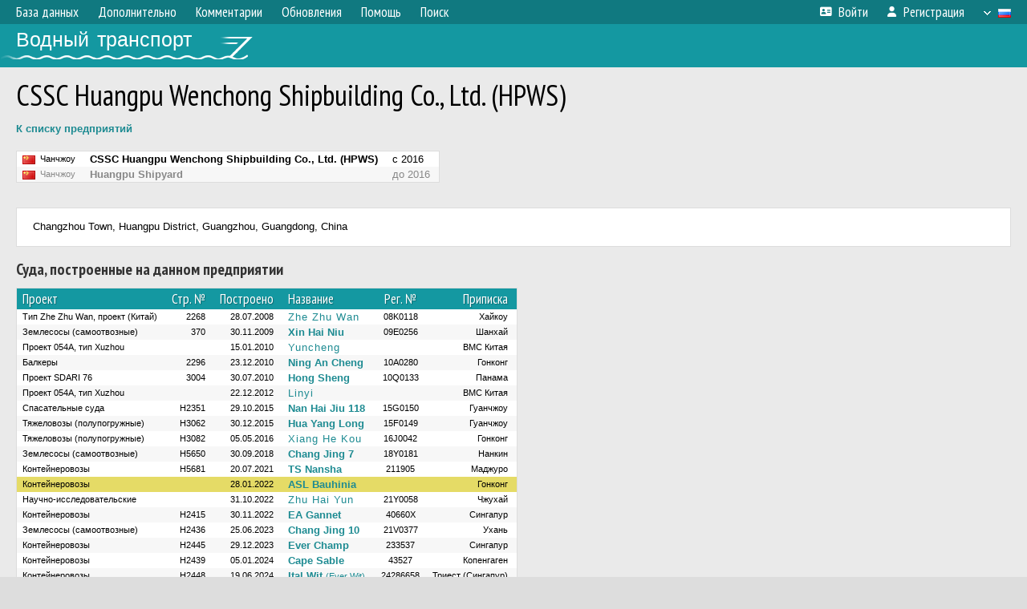

--- FILE ---
content_type: text/html; charset=UTF-8
request_url: https://fleetphoto.ru/entities/1395/
body_size: 5531
content:
<!DOCTYPE html>
<html lang="ru">
<head>
<meta http-equiv="content-type" content="text/html;charset=UTF-8">
<meta property="og:title" content="CSSC Huangpu Wenchong Shipbuilding Co., Ltd. (HPWS)">
<meta name="description" content="Водный транспорт - фотографии речных и морских судов всего мира, база данных.">
<meta name="keywords" content="судно корабль теплоход буксир толкач сухогруз баржа танкер речник речной фотогалерея фотографии плавстредство">
<meta name="theme-color" content="#107a81">
<meta name="yandex-verification" content="50c829b2277d22ac">
<meta name="viewport" content="width=1000,user-scalable=yes">
<title>CSSC Huangpu Wenchong Shipbuilding Co., Ltd. (HPWS) — Водный транспорт</title>
<link rel="alternate" hreflang="x-default" href="https://fleetphoto.ru/entities/1395/">
<link rel="alternate" hreflang="ru" href="https://fleetphoto.ru/entities/1395/?lang=ru">
<link rel="alternate" hreflang="en" href="https://fleetphoto.ru/entities/1395/?lang=en">
<link rel="shortcut icon" type="image/ico" href="/favicon.ico">
<link rel="icon" type="image/ico" href="/favicon.ico">
<link rel="apple-touch-icon" sizes="57x57" href="/img/icons/ff_57.png">
<link rel="apple-touch-icon" sizes="72x72" href="/img/icons/ff_72.png">
<link rel="apple-touch-icon" sizes="76x76" href="/img/icons/ff_76.png">
<link rel="apple-touch-icon" sizes="114x114" href="/img/icons/ff_114.png">
<link rel="apple-touch-icon" sizes="120x120" href="/img/icons/ff_120.png">
<link rel="apple-touch-icon" sizes="144x144" href="/img/icons/ff_144.png">
<link rel="apple-touch-icon" sizes="152x152" href="/img/icons/ff_152.png">
<link rel="shortcut icon" sizes="196x196" href="/img/icons/ff_512.png">
<link rel="shortcut icon" sizes="128x128" href="/img/icons/ff_128.png">
<link rel="shortcut icon" sizes="96x96" href="/img/icons/ff_96.png">
<link rel="shortcut icon" sizes="72x72" href="/img/icons/ff_72.png">
<link rel="shortcut icon" sizes="48x48" href="/img/icons/ff_48.png">
<link rel="shortcut icon" sizes="32x32" href="/img/icons/ff_32.png">
<link rel="shortcut icon" sizes="16x16" href="/img/icons/ff_16.png">
<link rel="preconnect" href="https://fonts.googleapis.com">
<link rel="preconnect" href="https://fonts.gstatic.com" crossorigin>
<link href="https://fonts.googleapis.com/css2?family=PT+Sans+Narrow:wght@400;700&amp;display=swap" rel="stylesheet">
<link rel="stylesheet" href="/css/fontawesome/css/all.min.css?1678732313">
<link rel="stylesheet" href="/css/style.css?1764770916">
<link rel="stylesheet" href="/css/desktop.css?1704281080">
<link rel="stylesheet" href="/css/comments.css?1764616618">
<script src="/js/jquery.js?1678736629"></script>
<script src="/js/jquery.lazy.min.js?1734031846"></script>
<script src="/js/core.js?1734170934"></script>
<script src="/comments.js?1705518290"></script>

<!-- Global site tag (gtag.js) - Google Analytics -->
<script async src="https://www.googletagmanager.com/gtag/js?id=G-GCSK16N77Q"></script>
<script>
  window.dataLayer = window.dataLayer || [];
  function gtag(){dataLayer.push(arguments);}
  gtag('js', new Date());

  gtag('config', 'G-GCSK16N77Q');
</script>

<!-- Yandex.Metrika counter -->
<script type="text/javascript" >
   (function(m,e,t,r,i,k,a){m[i]=m[i]||function(){(m[i].a=m[i].a||[]).push(arguments)};
   m[i].l=1*new Date();k=e.createElement(t),a=e.getElementsByTagName(t)[0],k.async=1,k.src=r,a.parentNode.insertBefore(k,a)})
   (window, document, "script", "https://mc.yandex.ru/metrika/tag.js", "ym");

   ym(73971316, "init", {
        clickmap:true,
        trackLinks:true,
        accurateTrackBounce:true
   });
</script>
<noscript><div><img src="https://mc.yandex.ru/watch/73971316" style="position:absolute; left:-9999px;" alt="" /></div></noscript>
<!-- /Yandex.Metrika counter -->

<!-- Yandex.RTB -->
<script>window.yaContextCb=window.yaContextCb||[]</script>
<script src="https://yandex.ru/ads/system/context.js" async></script>
</head>


<body>
<div id="backgr"></div>
<table class="tmain">
<tr><td class="mm-bar">
<ul class="mm mm-level-1"><li><a href="#" onclick="return false" class="mm-item"><span class="mm-label">База данных</span></a><div><ul class="mm-level-2"><li><a href="/projects/" class="mm-item"><span class="mm-label">Типы и проекты судов</span></a></li><li><a href="/basin/" class="mm-item"><span class="mm-label">Порты приписки и бассейны</span></a></li><li><a href="/registry/" class="mm-item"><span class="mm-label">Классификационные общества</span></a></li><li><a href="/entities/" class="mm-item"><span class="mm-label">Судостроительные предприятия</span></a></li><li><a href="/update_v.php" class="mm-item"><span class="mm-label">Изменения в базе данных</span></a></li></ul></div></li><li><a href="#" onclick="return false" class="mm-item"><span class="mm-label">Дополнительно</span></a><div><ul class="mm-level-2"><li><a href="/gallery/" class="mm-item"><span class="mm-label">Водные пути</span></a></li><li><a href="/misc/" class="mm-item"><span class="mm-label">Разные фотогалереи</span></a></li><li><a href="/voting.php" class="mm-item"><span class="mm-label">Фотоконкурс</span></a></li><li><a href="/gallery/208/" class="mm-item"><span class="mm-label">Фотографии неопознанных судов</span></a></li></ul></div></li><li><a href="/comments.php" class="mm-item"><span class="mm-label">Комментарии</span></a></li><li><a href="#" onclick="return false" class="mm-item"><span class="mm-label">Обновления</span></a><div><ul class="mm-level-2"><li><a href="/update.php?time=24" class="mm-item"><span class="mm-label">Новые фотографии</span></a></li><li><a href="/feed.php" class="mm-item"><span class="mm-label">Лента обновлений</span></a></li></ul></div></li><li><a href="#" onclick="return false" class="mm-item"><span class="mm-label">Помощь</span></a><div><ul class="mm-level-2"><li><a href="/help/" class="mm-item"><span class="mm-label">Помощь по сайту</span></a></li><li><a href="/rules/" class="mm-item"><span class="mm-label">Правила сайта</span></a></li><li><a href="/page/3/" class="mm-item"><span class="mm-label">Часто задаваемые вопросы (FAQ)</span></a></li></ul></div></li><li><a href="/search.php" class="mm-item"><span class="mm-label">Поиск</span></a><div><ul class="mm-level-2"><li><a href="/search.php" class="mm-item"><span class="mm-label">Поиск фотографий</span></a></li><li><a href="/vsearch.php" class="mm-item"><span class="mm-label">Поиск судов</span></a></li><li><a href="/csearch.php" class="mm-item"><span class="mm-label">Поиск комментариев</span></a></li><li><a href="/authors.php" class="mm-item"><span class="mm-label">Поиск авторов</span></a></li></ul></div></li><li class="mm-pad-right"><a href="/login.php" class="mm-item"><span class="mm-icon"><i class="fas fa-xs fa-address-card"></i></span><span class="mm-label">Войти</span></a></li><li><a href="/register.php" class="mm-item"><span class="mm-icon"><i class="fas fa-xs fa-user"></i></span><span class="mm-label">Регистрация</span></a></li><li class="mm-lang mm-wide"><a href="#" onclick="return false" class="mm-item"><span class="mm-icon"><img src="/img/arrow.png?1" class="arrow"></span><span class="mm-label">Русский</span><span class="mm-right-icon"><img src="/img/r/1.gif"></span></a><div><ul class="mm-level-2"><li><a href="/set.php?l=ru" class="mm-item"><span class="mm-icon"><img src="/img/r/1.gif"></span><span class="mm-label">Русский</span></a></li><li><a href="/set.php?l=en" class="mm-item"><span class="mm-icon"><img src="/img/r/31.gif"></span><span class="mm-label">English</span></a></li></ul></div></li></ul>
</td></tr>
<tr><td><a href="/" id="title"><div id="title2">Водный транспорт</div></a></td></tr>
<tr><td class="main">
<h1>CSSC Huangpu Wenchong Shipbuilding Co., Ltd. (HPWS)</h1>
<div style="margin-bottom:20px"><b><a href="/entities/?rid=50">К списку предприятий</a></b></div>
<div class="p20w" style="margin-bottom:18px">
<table>
<tr class="s1">
<td class="ds"><img src="/img/r/50.gif" title="Китай"> &nbsp;Чанчжоу</td>
<td class="d"><b>CSSC Huangpu Wenchong Shipbuilding Co., Ltd. (HPWS)</b></td>
<td class="d">с 2016</td>
</tr>
<tr class="s11">
<td class="ds" style="color:#888"><img src="/img/r/50.gif" title="Китай"> &nbsp;Чанчжоу</td>
<td class="d" style="color:#888"><b>Huangpu Shipyard</b></td>
<td class="d" style="color:#888">до 2016</td>
</tr>
</table></div>
<div class="p20" style="margin-top:10px; padding-top:15px">Changzhou Town, Huangpu District, Guangzhou, Guangdong, China</div><br />
<h4>Суда, построенные на данном предприятии</h4>
<div class="p20w" style="margin-bottom:3px">
<table>
<tr><th>Проект</th><th class="r">Стр. №</th><th class="r">Построено</th><th>Название</th><th class="c">Рег. №</th><th class="r">Приписка</th></tr>
<tr class="s1">
<td class="ds">Тип Zhe Zhu Wan, проект (Китай)</td>
<td class="rs">2268</td>
<td class="rs">28.07.2008</td>
<td class="d"><a href="/vessel/116393/" target="_blank" class="nf">Zhe Zhu Wan</a></td>
<td class="cs">08K0118</td>
<td class="rs">Хайкоу</td></tr>
<tr class="s11">
<td class="ds">Землесосы (самоотвозные)</td>
<td class="rs">370</td>
<td class="rs">30.11.2009</td>
<td class="d"><a href="/vessel/142094/" target="_blank"><b>Xin Hai Niu</b></a></td>
<td class="cs">09E0256</td>
<td class="rs">Шанхай</td></tr>
<tr class="s1">
<td class="ds">Проект 054A, тип Xuzhou</td>
<td class="rs"></td>
<td class="rs">15.01.2010</td>
<td class="d"><a href="/vessel/73435/" target="_blank" class="nf">Yuncheng</a></td>
<td class="cs"></td>
<td class="rs">ВМС Китая</td></tr>
<tr class="s11">
<td class="ds">Балкеры</td>
<td class="rs">2296</td>
<td class="rs">23.12.2010</td>
<td class="d"><a href="/vessel/108553/" target="_blank"><b>Ning An Cheng</b></a></td>
<td class="cs">10A0280</td>
<td class="rs">Гонконг</td></tr>
<tr class="s1">
<td class="ds">Проект SDARI 76</td>
<td class="rs">3004</td>
<td class="rs">30.07.2010</td>
<td class="d"><a href="/vessel/122976/" target="_blank"><b>Hong Sheng</b></a></td>
<td class="cs">10Q0133</td>
<td class="rs">Панама</td></tr>
<tr class="s11">
<td class="ds">Проект 054A, тип Xuzhou</td>
<td class="rs"></td>
<td class="rs">22.12.2012</td>
<td class="d"><a href="/vessel/50122/" target="_blank" class="nf">Linyi</a></td>
<td class="cs"></td>
<td class="rs">ВМС Китая</td></tr>
<tr class="s1">
<td class="ds">Спасательные суда</td>
<td class="rs">H2351</td>
<td class="rs">29.10.2015</td>
<td class="d"><a href="/vessel/141900/" target="_blank"><b>Nan Hai Jiu 118</b></a></td>
<td class="cs">15G0150</td>
<td class="rs">Гуанчжоу</td></tr>
<tr class="s11">
<td class="ds">Тяжеловозы (полупогружные)</td>
<td class="rs">H3062</td>
<td class="rs">30.12.2015</td>
<td class="d"><a href="/vessel/153238/" target="_blank"><b>Hua Yang Long</b></a></td>
<td class="cs">15F0149</td>
<td class="rs">Гуанчжоу</td></tr>
<tr class="s1">
<td class="ds">Тяжеловозы (полупогружные)</td>
<td class="rs">H3082</td>
<td class="rs">05.05.2016</td>
<td class="d"><a href="/vessel/141185/" target="_blank" class="nf">Xiang He Kou</a></td>
<td class="cs">16J0042</td>
<td class="rs">Гонконг</td></tr>
<tr class="s11">
<td class="ds">Землесосы (самоотвозные)</td>
<td class="rs">H5650</td>
<td class="rs">30.09.2018</td>
<td class="d"><a href="/vessel/146765/" target="_blank"><b>Chang Jing 7</b></a></td>
<td class="cs">18Y0181</td>
<td class="rs">Нанкин</td></tr>
<tr class="s1">
<td class="ds">Контейнеровозы</td>
<td class="rs">H5681</td>
<td class="rs">20.07.2021</td>
<td class="d"><a href="/vessel/154828/" target="_blank"><b>TS Nansha</b></a></td>
<td class="cs">211905</td>
<td class="rs">Маджуро</td></tr>
<tr class="s13">
<td class="ds">Контейнеровозы</td>
<td class="rs"></td>
<td class="rs">28.01.2022</td>
<td class="d"><a href="/vessel/153239/" target="_blank"><b>ASL Bauhinia</b></a></td>
<td class="cs"></td>
<td class="rs">Гонконг</td></tr>
<tr class="s1">
<td class="ds">Научно-исследовательские</td>
<td class="rs"></td>
<td class="rs">31.10.2022</td>
<td class="d"><a href="/vessel/126400/" target="_blank" class="nf">Zhu Hai Yun</a></td>
<td class="cs">21Y0058</td>
<td class="rs">Чжухай</td></tr>
<tr class="s11">
<td class="ds">Контейнеровозы</td>
<td class="rs">H2415</td>
<td class="rs">30.11.2022</td>
<td class="d"><a href="/vessel/152755/" target="_blank"><b>EA Gannet</b></a></td>
<td class="cs">40660X</td>
<td class="rs">Сингапур</td></tr>
<tr class="s1">
<td class="ds">Землесосы (самоотвозные)</td>
<td class="rs">H2436</td>
<td class="rs">25.06.2023</td>
<td class="d"><a href="/vessel/142096/" target="_blank"><b>Chang Jing 10</b></a></td>
<td class="cs">21V0377</td>
<td class="rs">Ухань</td></tr>
<tr class="s11">
<td class="ds">Контейнеровозы</td>
<td class="rs">H2445</td>
<td class="rs">29.12.2023</td>
<td class="d"><a href="/vessel/149671/" target="_blank"><b>Ever Champ</b></a></td>
<td class="cs">233537</td>
<td class="rs">Сингапур</td></tr>
<tr class="s1">
<td class="ds">Контейнеровозы</td>
<td class="rs">H2439</td>
<td class="rs">05.01.2024</td>
<td class="d"><a href="/vessel/148934/" target="_blank"><b>Cape Sable</b></a></td>
<td class="cs">43527</td>
<td class="rs">Копенгаген</td></tr>
<tr class="s11">
<td class="ds">Контейнеровозы</td>
<td class="rs">H2448</td>
<td class="rs">19.06.2024</td>
<td class="d"><a href="/vessel/144700/" target="_blank"><b>Ital Wit</b> <span class="sm">(Ever Wit)</span></a></td>
<td class="cs">24286658</td>
<td class="rs">Триест (Сингапур)</td></tr>
<tr class="s1">
<td class="ds">Балкеры</td>
<td class="rs">H3029G</td>
<td class="rs">15.08.2024</td>
<td class="d"><a href="/vessel/152810/" target="_blank"><b>国家能源822</b></a></td>
<td class="cs">22F0598</td>
<td class="rs">Хайкоу</td></tr>
</table></div><br />
<br />
<div><a href="/entities/">К списку предприятий</a></div><br />
<div class="p20" style="padding:0">
<script>
addTexts({
	'P_QUOTE_MSG': 'Нет смысла цитировать последнее сообщение целиком.<br />Если Вы хотите процитировать часть сообщения, выделите часть текста и нажмите на ссылку еще раз.',
	'P_QUOTE_LEN': 'Слишком длинная цитата. Пользователям будет неудобно читать такой комментарий.<br>Пожалуйста, выделите конкретное предложение, на которое вы отвечаете, и нажмите на ссылку еще раз.',
	'P_QUOTE_TXT': 'Цитата',
	'P_DEL_CONF': 'Вы действительно хотите удалить свой комментарий?',
	'P_WAIT': 'Пожалуйста, подождите...',
	'P_ENTERTEXT': 'Введите текст комментария'
});
</script>
<h4 class="pp-item-header">Ваш комментарий</h4>
<div style="padding:0 11px 11px">
<div class="no-politics">За обсуждение политики будет выноситься бан на 1 месяц.</div>
Вы не <a href="/login.php">вошли на сайт</a>.<br />Комментарии могут оставлять только зарегистрированные пользователи.</div>
</div><br>
</td></tr>
<tr><td id="adframe">
<!-- Yandex.RTB R-A-113729-1 -->
<div id="yandex_rtb_R-A-113729-1"></div>
<script>window.yaContextCb.push(()=>{
  Ya.Context.AdvManager.render({
	renderTo: 'yandex_rtb_R-A-113729-1',
	blockId: 'R-A-113729-1'
  })
})</script>
</td></tr>
<tr><td class="footer"><b><a href="/">Главная</a> &nbsp; &nbsp; <a href="/rules/">Правила</a> &nbsp; &nbsp; <a href="/admin/">Редколлегия</a> &nbsp; &nbsp; <a href="/page/3/">FAQ</a></b><br>
<a href="/set.php?dark=1" style="display:inline-block; padding:1px 10px; margin-top:5px; background-color:#333; color:#fff">Тёмная тема</a>
<div class="sitecopy">&copy; Администрация ВТ и авторы материалов, 2010—2026<br>Использование фотографий и иных материалов, опубликованных на сайте, допускается только с разрешения их авторов.</div>
</td></tr>
</table>

</body>
</html>
